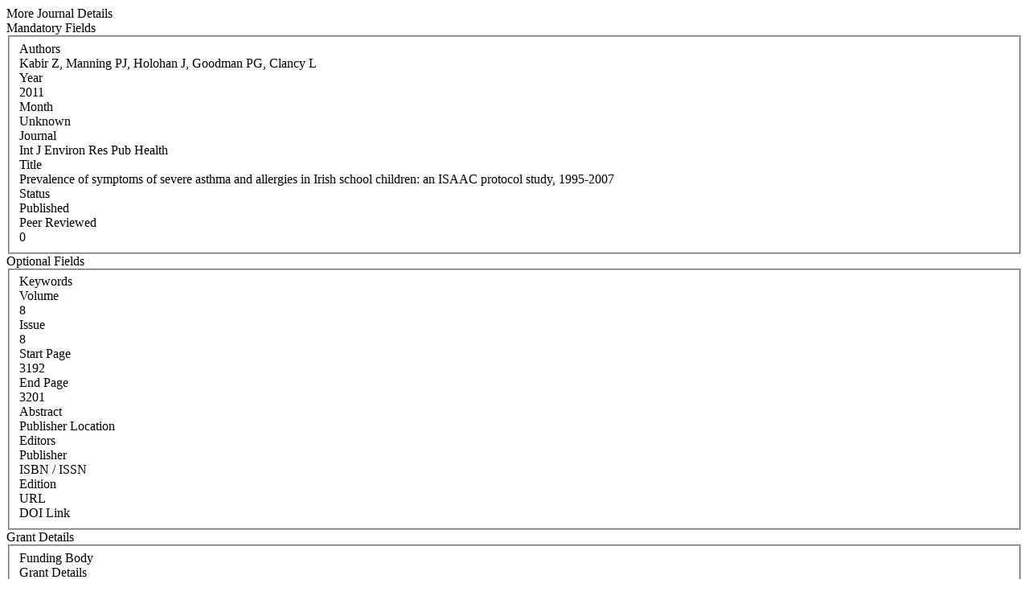

--- FILE ---
content_type: text/html; charset=WINDOWS-1252
request_url: https://iris.ucc.ie/live/!W_VA_PUBLICATION.POPUP?LAYOUT=N&OBJECT_ID=200447058
body_size: 5041
content:
<div class="row-fluid"> 
        <div class="span12"> 
           <div class="page-header2"> 
              <span class="h2">More Journal Details</span>
              <span class="grey sub"></span>
           </div>
        </div>
      </div>
<div class="row-fluid">
      <div class="row-fluid">
         
         <div class="span3"> <span class="left-heading"> Mandatory Fields</span> </div>
         <div class="span9">
            <fieldset>
               <div class="control-group"> <label class="control-label mandatory" for="AUTHORS">Authors </label><div class="pull-left"> </div> <div class="controls"> Kabir Z, Manning PJ, Holohan J, Goodman PG, Clancy L </div> </div>
               <div class="control-group"> <label class="control-label mandatory" for="YEAR">Year </label><div class="pull-left"> </div> <div class="controls"> 2011 </div> </div>
               <div class="control-group"> <label class="control-label mandatory" for="MONTH">Month </label><div class="pull-left"> </div> <div class="controls"> Unknown </div> </div>
               <div class="control-group"> <label class="control-label" for="JOURNAL">Journal </label><div class="pull-left"> </div> <div class="controls"> Int J Environ Res Pub Health </div> </div>
               <div class="control-group"> <label class="control-label mandatory" for="TITLE">Title </label><div class="pull-left"> </div> <div class="controls"> Prevalence of symptoms of severe asthma and allergies in Irish school children: an ISAAC protocol study, 1995-2007 </div> </div>
               <div class="control-group"> <label class="control-label mandatory" for="STATUS">Status </label><div class="pull-left"> </div> <div class="controls"> Published </div> </div>
               <div class="control-group"> <label class="control-label" for="PEER_REVIEW">Peer Reviewed </label><div class="pull-left"> </div> <div class="controls"> 0 </div> </div>
            </fieldset>
     </div>
      </div>

      <div class="row-fluid">
         <div class="span3"> <span class="left-heading"> Optional Fields </span> </div>
         <div class="span9">
            <fieldset>
               <div class="control-group"> <label class="control-label" for="SEARCH_KEYWORD">Keywords </label><div class="pull-left"> </div> <div class="controls">  </div> </div>
               <div class="control-group"> <label class="control-label" for="VOLUME">Volume </label><div class="pull-left"> </div> <div class="controls"> 8 </div> </div>
               <div class="control-group"> <label class="control-label" for="ISSUE">Issue </label><div class="pull-left"> </div> <div class="controls"> 8 </div> </div>
               <div class="control-group"> <label class="control-label" for="START_PAGE">Start Page </label><div class="pull-left"> </div> <div class="controls"> 3192 </div> </div>
               <div class="control-group"> <label class="control-label" for="END_PAGE">End Page </label><div class="pull-left"> </div> <div class="controls"> 3201 </div> </div>
               <div class="control-group"> <label class="control-label" for="ABSTRACT">Abstract </label><div class="pull-left"> </div> <div class="controls">  </div> </div>
               <div class="control-group"> <label class="control-label" for="PUBLISHER_LOCATION">Publisher Location </label><div class="pull-left"> </div> <div class="controls">  </div> </div>
               <div class="control-group"> <label class="control-label" for="EDITORS">Editors </label><div class="pull-left"> </div> <div class="controls">  </div> </div>
               <div class="control-group"> <label class="control-label" for="PUBLISHER">Publisher </label><div class="pull-left"> </div> <div class="controls">  </div> </div>
               <div class="control-group"> <label class="control-label" for="ISBN_ISSN">ISBN / ISSN </label><div class="pull-left"> </div> <div class="controls">  </div> </div>
               <div class="control-group"> <label class="control-label" for="EDITION">Edition </label><div class="pull-left"> </div> <div class="controls">  </div> </div>
               <div class="control-group"> <label class="control-label" for="URL">URL </label><div class="pull-left"> </div> <div class="controls">  </div> </div>
               <div class="control-group"> <label class="control-label" for="DOI_LINK">DOI Link </label><div class="pull-left"> </div> <div class="controls">  </div> </div>
            </fieldset>
         </div>
      </div>

      <div class="row-fluid">
         <div class="span3"> <span class="left-heading"> Grant Details </span> </div>
         <div class="span9">
            <fieldset>
               <div class="control-group"> <label class="control-label" for="FUNDING_BODY">Funding Body </label><div class="pull-left"> </div> <div class="controls">  </div> </div>
               <div class="control-group"> <label class="control-label" for="GRANT_DETAILS">Grant Details </label><div class="pull-left"> </div> <div class="controls">  </div> </div>
            </fieldset>
         </div>
      </div>
</div>